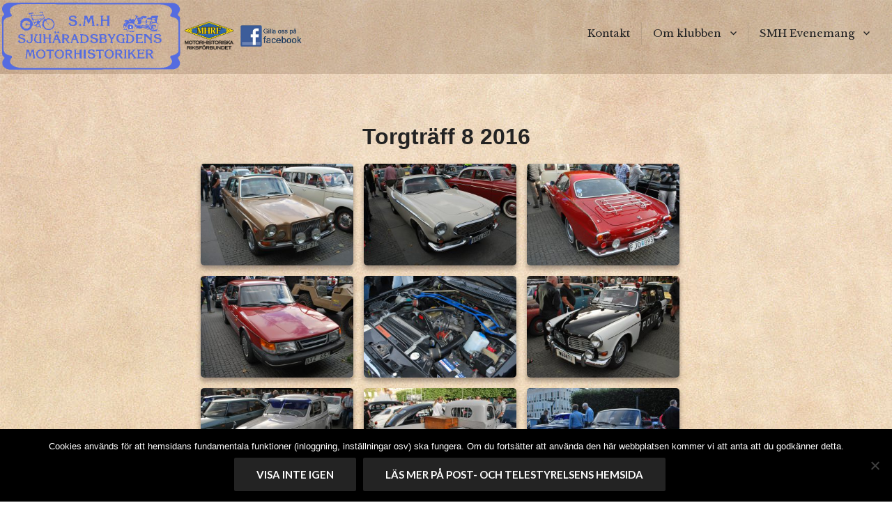

--- FILE ---
content_type: text/html; charset=UTF-8
request_url: https://smhboras.se/gallery/torgtraff-8-2016/
body_size: 9736
content:
<!DOCTYPE html>
<html lang="sv-SE" class="no-js">
<head>
<meta charset="UTF-8">
<meta name="viewport" content="width=device-width, initial-scale=1">
<link rel="profile" href="https://gmpg.org/xfn/11">
<link rel="pingback" href="https://smhboras.se/xmlrpc.php">
<script>(function(html){html.className = html.className.replace(/\bno-js\b/,'js')})(document.documentElement);</script>
<title>Torgträff 8 2016 &#8211; Sjuhäradsbygdens Motorhistoriker</title>
<meta name='robots' content='max-image-preview:large' />
<link rel='dns-prefetch' href='//fonts.googleapis.com' />
<link rel="alternate" type="application/rss+xml" title="Sjuhäradsbygdens Motorhistoriker &raquo; Webbflöde" href="https://smhboras.se/feed/" />
<link rel="alternate" title="oEmbed (JSON)" type="application/json+oembed" href="https://smhboras.se/wp-json/oembed/1.0/embed?url=https%3A%2F%2Fsmhboras.se%2Fgallery%2Ftorgtraff-8-2016%2F" />
<link rel="alternate" title="oEmbed (XML)" type="text/xml+oembed" href="https://smhboras.se/wp-json/oembed/1.0/embed?url=https%3A%2F%2Fsmhboras.se%2Fgallery%2Ftorgtraff-8-2016%2F&#038;format=xml" />
<style id='wp-img-auto-sizes-contain-inline-css' type='text/css'>
img:is([sizes=auto i],[sizes^="auto," i]){contain-intrinsic-size:3000px 1500px}
/*# sourceURL=wp-img-auto-sizes-contain-inline-css */
</style>
<style id='wp-emoji-styles-inline-css' type='text/css'>

	img.wp-smiley, img.emoji {
		display: inline !important;
		border: none !important;
		box-shadow: none !important;
		height: 1em !important;
		width: 1em !important;
		margin: 0 0.07em !important;
		vertical-align: -0.1em !important;
		background: none !important;
		padding: 0 !important;
	}
/*# sourceURL=wp-emoji-styles-inline-css */
</style>
<style id='wp-block-library-inline-css' type='text/css'>
:root{--wp-block-synced-color:#7a00df;--wp-block-synced-color--rgb:122,0,223;--wp-bound-block-color:var(--wp-block-synced-color);--wp-editor-canvas-background:#ddd;--wp-admin-theme-color:#007cba;--wp-admin-theme-color--rgb:0,124,186;--wp-admin-theme-color-darker-10:#006ba1;--wp-admin-theme-color-darker-10--rgb:0,107,160.5;--wp-admin-theme-color-darker-20:#005a87;--wp-admin-theme-color-darker-20--rgb:0,90,135;--wp-admin-border-width-focus:2px}@media (min-resolution:192dpi){:root{--wp-admin-border-width-focus:1.5px}}.wp-element-button{cursor:pointer}:root .has-very-light-gray-background-color{background-color:#eee}:root .has-very-dark-gray-background-color{background-color:#313131}:root .has-very-light-gray-color{color:#eee}:root .has-very-dark-gray-color{color:#313131}:root .has-vivid-green-cyan-to-vivid-cyan-blue-gradient-background{background:linear-gradient(135deg,#00d084,#0693e3)}:root .has-purple-crush-gradient-background{background:linear-gradient(135deg,#34e2e4,#4721fb 50%,#ab1dfe)}:root .has-hazy-dawn-gradient-background{background:linear-gradient(135deg,#faaca8,#dad0ec)}:root .has-subdued-olive-gradient-background{background:linear-gradient(135deg,#fafae1,#67a671)}:root .has-atomic-cream-gradient-background{background:linear-gradient(135deg,#fdd79a,#004a59)}:root .has-nightshade-gradient-background{background:linear-gradient(135deg,#330968,#31cdcf)}:root .has-midnight-gradient-background{background:linear-gradient(135deg,#020381,#2874fc)}:root{--wp--preset--font-size--normal:16px;--wp--preset--font-size--huge:42px}.has-regular-font-size{font-size:1em}.has-larger-font-size{font-size:2.625em}.has-normal-font-size{font-size:var(--wp--preset--font-size--normal)}.has-huge-font-size{font-size:var(--wp--preset--font-size--huge)}.has-text-align-center{text-align:center}.has-text-align-left{text-align:left}.has-text-align-right{text-align:right}.has-fit-text{white-space:nowrap!important}#end-resizable-editor-section{display:none}.aligncenter{clear:both}.items-justified-left{justify-content:flex-start}.items-justified-center{justify-content:center}.items-justified-right{justify-content:flex-end}.items-justified-space-between{justify-content:space-between}.screen-reader-text{border:0;clip-path:inset(50%);height:1px;margin:-1px;overflow:hidden;padding:0;position:absolute;width:1px;word-wrap:normal!important}.screen-reader-text:focus{background-color:#ddd;clip-path:none;color:#444;display:block;font-size:1em;height:auto;left:5px;line-height:normal;padding:15px 23px 14px;text-decoration:none;top:5px;width:auto;z-index:100000}html :where(.has-border-color){border-style:solid}html :where([style*=border-top-color]){border-top-style:solid}html :where([style*=border-right-color]){border-right-style:solid}html :where([style*=border-bottom-color]){border-bottom-style:solid}html :where([style*=border-left-color]){border-left-style:solid}html :where([style*=border-width]){border-style:solid}html :where([style*=border-top-width]){border-top-style:solid}html :where([style*=border-right-width]){border-right-style:solid}html :where([style*=border-bottom-width]){border-bottom-style:solid}html :where([style*=border-left-width]){border-left-style:solid}html :where(img[class*=wp-image-]){height:auto;max-width:100%}:where(figure){margin:0 0 1em}html :where(.is-position-sticky){--wp-admin--admin-bar--position-offset:var(--wp-admin--admin-bar--height,0px)}@media screen and (max-width:600px){html :where(.is-position-sticky){--wp-admin--admin-bar--position-offset:0px}}

/*# sourceURL=wp-block-library-inline-css */
</style><style id='global-styles-inline-css' type='text/css'>
:root{--wp--preset--aspect-ratio--square: 1;--wp--preset--aspect-ratio--4-3: 4/3;--wp--preset--aspect-ratio--3-4: 3/4;--wp--preset--aspect-ratio--3-2: 3/2;--wp--preset--aspect-ratio--2-3: 2/3;--wp--preset--aspect-ratio--16-9: 16/9;--wp--preset--aspect-ratio--9-16: 9/16;--wp--preset--color--black: #000000;--wp--preset--color--cyan-bluish-gray: #abb8c3;--wp--preset--color--white: #ffffff;--wp--preset--color--pale-pink: #f78da7;--wp--preset--color--vivid-red: #cf2e2e;--wp--preset--color--luminous-vivid-orange: #ff6900;--wp--preset--color--luminous-vivid-amber: #fcb900;--wp--preset--color--light-green-cyan: #7bdcb5;--wp--preset--color--vivid-green-cyan: #00d084;--wp--preset--color--pale-cyan-blue: #8ed1fc;--wp--preset--color--vivid-cyan-blue: #0693e3;--wp--preset--color--vivid-purple: #9b51e0;--wp--preset--gradient--vivid-cyan-blue-to-vivid-purple: linear-gradient(135deg,rgb(6,147,227) 0%,rgb(155,81,224) 100%);--wp--preset--gradient--light-green-cyan-to-vivid-green-cyan: linear-gradient(135deg,rgb(122,220,180) 0%,rgb(0,208,130) 100%);--wp--preset--gradient--luminous-vivid-amber-to-luminous-vivid-orange: linear-gradient(135deg,rgb(252,185,0) 0%,rgb(255,105,0) 100%);--wp--preset--gradient--luminous-vivid-orange-to-vivid-red: linear-gradient(135deg,rgb(255,105,0) 0%,rgb(207,46,46) 100%);--wp--preset--gradient--very-light-gray-to-cyan-bluish-gray: linear-gradient(135deg,rgb(238,238,238) 0%,rgb(169,184,195) 100%);--wp--preset--gradient--cool-to-warm-spectrum: linear-gradient(135deg,rgb(74,234,220) 0%,rgb(151,120,209) 20%,rgb(207,42,186) 40%,rgb(238,44,130) 60%,rgb(251,105,98) 80%,rgb(254,248,76) 100%);--wp--preset--gradient--blush-light-purple: linear-gradient(135deg,rgb(255,206,236) 0%,rgb(152,150,240) 100%);--wp--preset--gradient--blush-bordeaux: linear-gradient(135deg,rgb(254,205,165) 0%,rgb(254,45,45) 50%,rgb(107,0,62) 100%);--wp--preset--gradient--luminous-dusk: linear-gradient(135deg,rgb(255,203,112) 0%,rgb(199,81,192) 50%,rgb(65,88,208) 100%);--wp--preset--gradient--pale-ocean: linear-gradient(135deg,rgb(255,245,203) 0%,rgb(182,227,212) 50%,rgb(51,167,181) 100%);--wp--preset--gradient--electric-grass: linear-gradient(135deg,rgb(202,248,128) 0%,rgb(113,206,126) 100%);--wp--preset--gradient--midnight: linear-gradient(135deg,rgb(2,3,129) 0%,rgb(40,116,252) 100%);--wp--preset--font-size--small: 13px;--wp--preset--font-size--medium: 20px;--wp--preset--font-size--large: 36px;--wp--preset--font-size--x-large: 42px;--wp--preset--spacing--20: 0.44rem;--wp--preset--spacing--30: 0.67rem;--wp--preset--spacing--40: 1rem;--wp--preset--spacing--50: 1.5rem;--wp--preset--spacing--60: 2.25rem;--wp--preset--spacing--70: 3.38rem;--wp--preset--spacing--80: 5.06rem;--wp--preset--shadow--natural: 6px 6px 9px rgba(0, 0, 0, 0.2);--wp--preset--shadow--deep: 12px 12px 50px rgba(0, 0, 0, 0.4);--wp--preset--shadow--sharp: 6px 6px 0px rgba(0, 0, 0, 0.2);--wp--preset--shadow--outlined: 6px 6px 0px -3px rgb(255, 255, 255), 6px 6px rgb(0, 0, 0);--wp--preset--shadow--crisp: 6px 6px 0px rgb(0, 0, 0);}:where(.is-layout-flex){gap: 0.5em;}:where(.is-layout-grid){gap: 0.5em;}body .is-layout-flex{display: flex;}.is-layout-flex{flex-wrap: wrap;align-items: center;}.is-layout-flex > :is(*, div){margin: 0;}body .is-layout-grid{display: grid;}.is-layout-grid > :is(*, div){margin: 0;}:where(.wp-block-columns.is-layout-flex){gap: 2em;}:where(.wp-block-columns.is-layout-grid){gap: 2em;}:where(.wp-block-post-template.is-layout-flex){gap: 1.25em;}:where(.wp-block-post-template.is-layout-grid){gap: 1.25em;}.has-black-color{color: var(--wp--preset--color--black) !important;}.has-cyan-bluish-gray-color{color: var(--wp--preset--color--cyan-bluish-gray) !important;}.has-white-color{color: var(--wp--preset--color--white) !important;}.has-pale-pink-color{color: var(--wp--preset--color--pale-pink) !important;}.has-vivid-red-color{color: var(--wp--preset--color--vivid-red) !important;}.has-luminous-vivid-orange-color{color: var(--wp--preset--color--luminous-vivid-orange) !important;}.has-luminous-vivid-amber-color{color: var(--wp--preset--color--luminous-vivid-amber) !important;}.has-light-green-cyan-color{color: var(--wp--preset--color--light-green-cyan) !important;}.has-vivid-green-cyan-color{color: var(--wp--preset--color--vivid-green-cyan) !important;}.has-pale-cyan-blue-color{color: var(--wp--preset--color--pale-cyan-blue) !important;}.has-vivid-cyan-blue-color{color: var(--wp--preset--color--vivid-cyan-blue) !important;}.has-vivid-purple-color{color: var(--wp--preset--color--vivid-purple) !important;}.has-black-background-color{background-color: var(--wp--preset--color--black) !important;}.has-cyan-bluish-gray-background-color{background-color: var(--wp--preset--color--cyan-bluish-gray) !important;}.has-white-background-color{background-color: var(--wp--preset--color--white) !important;}.has-pale-pink-background-color{background-color: var(--wp--preset--color--pale-pink) !important;}.has-vivid-red-background-color{background-color: var(--wp--preset--color--vivid-red) !important;}.has-luminous-vivid-orange-background-color{background-color: var(--wp--preset--color--luminous-vivid-orange) !important;}.has-luminous-vivid-amber-background-color{background-color: var(--wp--preset--color--luminous-vivid-amber) !important;}.has-light-green-cyan-background-color{background-color: var(--wp--preset--color--light-green-cyan) !important;}.has-vivid-green-cyan-background-color{background-color: var(--wp--preset--color--vivid-green-cyan) !important;}.has-pale-cyan-blue-background-color{background-color: var(--wp--preset--color--pale-cyan-blue) !important;}.has-vivid-cyan-blue-background-color{background-color: var(--wp--preset--color--vivid-cyan-blue) !important;}.has-vivid-purple-background-color{background-color: var(--wp--preset--color--vivid-purple) !important;}.has-black-border-color{border-color: var(--wp--preset--color--black) !important;}.has-cyan-bluish-gray-border-color{border-color: var(--wp--preset--color--cyan-bluish-gray) !important;}.has-white-border-color{border-color: var(--wp--preset--color--white) !important;}.has-pale-pink-border-color{border-color: var(--wp--preset--color--pale-pink) !important;}.has-vivid-red-border-color{border-color: var(--wp--preset--color--vivid-red) !important;}.has-luminous-vivid-orange-border-color{border-color: var(--wp--preset--color--luminous-vivid-orange) !important;}.has-luminous-vivid-amber-border-color{border-color: var(--wp--preset--color--luminous-vivid-amber) !important;}.has-light-green-cyan-border-color{border-color: var(--wp--preset--color--light-green-cyan) !important;}.has-vivid-green-cyan-border-color{border-color: var(--wp--preset--color--vivid-green-cyan) !important;}.has-pale-cyan-blue-border-color{border-color: var(--wp--preset--color--pale-cyan-blue) !important;}.has-vivid-cyan-blue-border-color{border-color: var(--wp--preset--color--vivid-cyan-blue) !important;}.has-vivid-purple-border-color{border-color: var(--wp--preset--color--vivid-purple) !important;}.has-vivid-cyan-blue-to-vivid-purple-gradient-background{background: var(--wp--preset--gradient--vivid-cyan-blue-to-vivid-purple) !important;}.has-light-green-cyan-to-vivid-green-cyan-gradient-background{background: var(--wp--preset--gradient--light-green-cyan-to-vivid-green-cyan) !important;}.has-luminous-vivid-amber-to-luminous-vivid-orange-gradient-background{background: var(--wp--preset--gradient--luminous-vivid-amber-to-luminous-vivid-orange) !important;}.has-luminous-vivid-orange-to-vivid-red-gradient-background{background: var(--wp--preset--gradient--luminous-vivid-orange-to-vivid-red) !important;}.has-very-light-gray-to-cyan-bluish-gray-gradient-background{background: var(--wp--preset--gradient--very-light-gray-to-cyan-bluish-gray) !important;}.has-cool-to-warm-spectrum-gradient-background{background: var(--wp--preset--gradient--cool-to-warm-spectrum) !important;}.has-blush-light-purple-gradient-background{background: var(--wp--preset--gradient--blush-light-purple) !important;}.has-blush-bordeaux-gradient-background{background: var(--wp--preset--gradient--blush-bordeaux) !important;}.has-luminous-dusk-gradient-background{background: var(--wp--preset--gradient--luminous-dusk) !important;}.has-pale-ocean-gradient-background{background: var(--wp--preset--gradient--pale-ocean) !important;}.has-electric-grass-gradient-background{background: var(--wp--preset--gradient--electric-grass) !important;}.has-midnight-gradient-background{background: var(--wp--preset--gradient--midnight) !important;}.has-small-font-size{font-size: var(--wp--preset--font-size--small) !important;}.has-medium-font-size{font-size: var(--wp--preset--font-size--medium) !important;}.has-large-font-size{font-size: var(--wp--preset--font-size--large) !important;}.has-x-large-font-size{font-size: var(--wp--preset--font-size--x-large) !important;}
/*# sourceURL=global-styles-inline-css */
</style>

<style id='classic-theme-styles-inline-css' type='text/css'>
/*! This file is auto-generated */
.wp-block-button__link{color:#fff;background-color:#32373c;border-radius:9999px;box-shadow:none;text-decoration:none;padding:calc(.667em + 2px) calc(1.333em + 2px);font-size:1.125em}.wp-block-file__button{background:#32373c;color:#fff;text-decoration:none}
/*# sourceURL=/wp-includes/css/classic-themes.min.css */
</style>
<link rel='stylesheet' id='wp-components-css' href='https://smhboras.se/wp-includes/css/dist/components/style.min.css?ver=6.9' type='text/css' media='all' />
<link rel='stylesheet' id='wp-preferences-css' href='https://smhboras.se/wp-includes/css/dist/preferences/style.min.css?ver=6.9' type='text/css' media='all' />
<link rel='stylesheet' id='wp-block-editor-css' href='https://smhboras.se/wp-includes/css/dist/block-editor/style.min.css?ver=6.9' type='text/css' media='all' />
<link rel='stylesheet' id='wp-reusable-blocks-css' href='https://smhboras.se/wp-includes/css/dist/reusable-blocks/style.min.css?ver=6.9' type='text/css' media='all' />
<link rel='stylesheet' id='wp-patterns-css' href='https://smhboras.se/wp-includes/css/dist/patterns/style.min.css?ver=6.9' type='text/css' media='all' />
<link rel='stylesheet' id='wp-editor-css' href='https://smhboras.se/wp-includes/css/dist/editor/style.min.css?ver=6.9' type='text/css' media='all' />
<link rel='stylesheet' id='block-robo-gallery-style-css-css' href='https://smhboras.se/wp-content/plugins/robo-gallery/includes/extensions/block/dist/blocks.style.build.css?ver=5.1.2' type='text/css' media='all' />
<link rel='stylesheet' id='awesome-weather-css' href='https://smhboras.se/wp-content/plugins/awesome-weather/awesome-weather.css?ver=6.9' type='text/css' media='all' />
<style id='awesome-weather-inline-css' type='text/css'>
.awesome-weather-wrap { font-family: 'Open Sans', sans-serif; font-weight: 400; font-size: 14px; line-height: 14px; }
/*# sourceURL=awesome-weather-inline-css */
</style>
<link rel='stylesheet' id='opensans-googlefont-css' href='//fonts.googleapis.com/css?family=Open+Sans%3A400&#038;ver=6.9' type='text/css' media='all' />
<link rel='stylesheet' id='cookie-notice-front-css' href='https://smhboras.se/wp-content/plugins/cookie-notice/css/front.min.css?ver=2.5.11' type='text/css' media='all' />
<link rel='stylesheet' id='resonar-fonts-css' href='https://fonts.googleapis.com/css?family=Libre+Baskerville%3A400%2C700%2C400italic%7CLato%3A400%2C700%2C900%2C400italic%2C700italic%2C900italic%7CPlayfair+Display%3A400%2C700%2C400italic%2C700italic%7CInconsolata%3A400&#038;subset=latin%2Clatin-ext' type='text/css' media='all' />
<link rel='stylesheet' id='genericons-css' href='https://smhboras.se/wp-content/themes/resonar/genericons/genericons.css?ver=3.3' type='text/css' media='all' />
<link rel='stylesheet' id='resonar-style-css' href='https://smhboras.se/wp-content/themes/resonar_child/style.css?ver=6.9' type='text/css' media='all' />
<script type="text/javascript" src="https://smhboras.se/wp-includes/js/jquery/jquery.min.js?ver=3.7.1" id="jquery-core-js"></script>
<script type="text/javascript" src="https://smhboras.se/wp-includes/js/jquery/jquery-migrate.min.js?ver=3.4.1" id="jquery-migrate-js"></script>
<script type="text/javascript" id="cookie-notice-front-js-before">
/* <![CDATA[ */
var cnArgs = {"ajaxUrl":"https:\/\/smhboras.se\/wp-admin\/admin-ajax.php","nonce":"9be65a41ab","hideEffect":"fade","position":"bottom","onScroll":false,"onScrollOffset":100,"onClick":false,"cookieName":"cookie_notice_accepted","cookieTime":2592000,"cookieTimeRejected":2592000,"globalCookie":false,"redirection":false,"cache":false,"revokeCookies":false,"revokeCookiesOpt":"automatic"};

//# sourceURL=cookie-notice-front-js-before
/* ]]> */
</script>
<script type="text/javascript" src="https://smhboras.se/wp-content/plugins/cookie-notice/js/front.min.js?ver=2.5.11" id="cookie-notice-front-js"></script>
<link rel="https://api.w.org/" href="https://smhboras.se/wp-json/" /><link rel="alternate" title="JSON" type="application/json" href="https://smhboras.se/wp-json/wp/v2/robogallery/1341" /><link rel="EditURI" type="application/rsd+xml" title="RSD" href="https://smhboras.se/xmlrpc.php?rsd" />
<meta name="generator" content="WordPress 6.9" />
<link rel='shortlink' href='https://smhboras.se/?p=1341' />
<link rel="canonical" href="https://smhboras.se/gallery/torgtraff-8-2016/" />

	<style type="text/css">
			.site-title a,
		.site-title a:hover,
		.site-title a:focus,
		.site-description {
			color: #ffffff;
		}
		</style>
		<style type="text/css" id="resonar-custom-background-css">
				body.custom-background {
				background-image: url(https://smhboras.se/wp-content/uploads/2015/09/background_extended_smaller.jpg);
			}

		</style>
<link rel="icon" href="https://smhboras.se/wp-content/uploads/2015/08/logo.png" sizes="32x32" />
<link rel="icon" href="https://smhboras.se/wp-content/uploads/2015/08/logo.png" sizes="192x192" />
<link rel="apple-touch-icon" href="https://smhboras.se/wp-content/uploads/2015/08/logo.png" />
<meta name="msapplication-TileImage" content="https://smhboras.se/wp-content/uploads/2015/08/logo.png" />
<link rel='stylesheet' id='gallery-css' href='https://smhboras.se/wp-content/plugins/robo-gallery/css/gallery.css?ver=5.1.2' type='text/css' media='all' />
<link rel='stylesheet' id='font-css' href='https://smhboras.se/wp-content/plugins/robo-gallery/css/gallery.font.css?ver=5.1.2' type='text/css' media='all' />
<link rel='stylesheet' id='robo-gallery-dynamic-id1341-css' href='https://smhboras.se/wp-content/plugins/robo-gallery/cache/css/robo_gallery_css_id1341_62226673b94a9.css?ver=5.1.2' type='text/css' media='all' />
</head>

<body data-rsssl=1 class="wp-singular robo_gallery_table-template-default single single-robo_gallery_table postid-1341 custom-background wp-theme-resonar wp-child-theme-resonar_child cookies-not-set desktop chrome custom-menu">
<div id="page" class="hfeed site">
	<a class="skip-link screen-reader-text" href="#content">Gå till innehåll</a>

		<div class="clearfix" style="background-color:rgba(92, 56, 25, 0.2)">
	<div id="logosju">

		<a href="https://smhboras.se/" rel="home"><img src="https://smhboras.se/wp-content/uploads/2015/08/logga.gif" width="260" height="98" ></a>
		<a href="http://www.mhrf.se/" target="_blank"><img src="https://smhboras.se/wp-content/uploads/2015/08/mhrf-logo.png" width="70" height="40"></a>
		<a href="https://www.facebook.com/groups/219954971770644/" target="_blank"><img src="https://smhboras.se/wp-content/uploads/2015/09/gillafacebook.png" width="100" height="35"></a>

	</div>
	
	<div id="logosju2" 	>
	<header id="masthead" class="site-header" role="banner">
		<div class="site-branding">
						
		</div><!-- .site-branding -->
		
			<button id="sidebar-toggle" class="sidebar-toggle"></button>

					<nav class="main-navigation" role="navigation">
				<div class="menu-huvudmeny-container"><ul id="menu-huvudmeny" class="nav-menu"><li id="menu-item-254" class="menu-item menu-item-type-post_type menu-item-object-page menu-item-254"><a href="https://smhboras.se/kontakt/">Kontakt</a></li>
<li id="menu-item-178" class="menu-item menu-item-type-post_type menu-item-object-page menu-item-has-children menu-item-178"><a href="https://smhboras.se/om-s-m-h-2/">Om klubben</a>
<ul class="sub-menu">
	<li id="menu-item-6097" class="menu-item menu-item-type-post_type menu-item-object-page menu-item-6097"><a href="https://smhboras.se/om-s-m-h-2/">Om klubben</a></li>
	<li id="menu-item-64" class="menu-item menu-item-type-post_type menu-item-object-page menu-item-64"><a href="https://smhboras.se/klubbenstyrelsen/">Styrelse</a></li>
	<li id="menu-item-63" class="menu-item menu-item-type-post_type menu-item-object-page menu-item-63"><a href="https://smhboras.se/forsakringsombud/">Stadgar §</a></li>
	<li id="menu-item-2969" class="menu-item menu-item-type-post_type menu-item-object-page menu-item-2969"><a href="https://smhboras.se/integritetspolicy/">Personuppgiftspolicy</a></li>
	<li id="menu-item-61" class="menu-item menu-item-type-post_type menu-item-object-page menu-item-61"><a href="https://smhboras.se/att-bli-medlem/">Att bli medlem i SMH</a></li>
	<li id="menu-item-62" class="menu-item menu-item-type-post_type menu-item-object-page menu-item-62"><a href="https://smhboras.se/medlemsformaner/">Medlemsförmåner</a></li>
	<li id="menu-item-362" class="menu-item menu-item-type-post_type menu-item-object-page menu-item-362"><a href="https://smhboras.se/smh-bladet/">SMH-Bladet</a></li>
	<li id="menu-item-67" class="menu-item menu-item-type-post_type menu-item-object-page menu-item-67"><a href="https://smhboras.se/forsakringsombud-2/">MHRF-försäkring</a></li>
</ul>
</li>
<li id="menu-item-359" class="menu-item menu-item-type-post_type menu-item-object-page menu-item-has-children menu-item-359"><a href="https://smhboras.se/smh-evenemang/">SMH Evenemang</a>
<ul class="sub-menu">
	<li id="menu-item-6094" class="menu-item menu-item-type-post_type menu-item-object-page menu-item-6094"><a href="https://smhboras.se/smh-evenemang/">SMH Evenemang</a></li>
	<li id="menu-item-392" class="menu-item menu-item-type-post_type menu-item-object-page menu-item-392"><a href="https://smhboras.se/torgtraffarna-2016/">Torgträffarna 2025</a></li>
	<li id="menu-item-161" class="menu-item menu-item-type-post_type menu-item-object-page menu-item-161"><a href="https://smhboras.se/ovriga-evenemang/">Övriga Evenemang</a></li>
</ul>
</li>
</ul></div>			</nav><!-- .main-navigation -->
		
	</header><!-- .site-header -->
	</div>
	</div>

	<div id="content" class="site-content">

	<div id="primary" class="content-area">
		<main id="main" class="site-main" role="main">

		
<article id="post-1341" class="post-1341 robo_gallery_table type-robo_gallery_table status-publish hentry">
			<header class="entry-header">
			<div class="entry-header-inner">
				<div class="entry-date">
									</div>

				<h1 class="entry-title">Torgträff 8 2016</h1>			</div>
		</header>
	
	<div class="entry-content-footer">
		<div class="entry-content">
			<div>   </div><style type="text/css" scoped>.rbs_gallery_696af1832f6d4Spinner{
				margin: 50px auto;
				width: 50px;
				height: 40px;
				text-align: center;
				font-size: 10px;
			}
			.rbs_gallery_696af1832f6d4Spinner > div{
			  background-color: #333;
			  height: 100%;
			  width: 6px;
			  display: inline-block;
			  -webkit-animation: rbs_gallery_696af1832f6d4-stretchdelay 1.2s infinite ease-in-out;
			  animation: rbs_gallery_696af1832f6d4-stretchdelay 1.2s infinite ease-in-out;
			}
			.rbs_gallery_696af1832f6d4Spinner .rbs_gallery_696af1832f6d4Rect2 {
			  -webkit-animation-delay: -1.1s;
			  animation-delay: -1.1s;
			}
			.rbs_gallery_696af1832f6d4Spinner .rbs_gallery_696af1832f6d4Rect3 {
			  -webkit-animation-delay: -1.0s;
			  animation-delay: -1.0s;
			}
			.rbs_gallery_696af1832f6d4Spinner .rbs_gallery_696af1832f6d4Rect4 {
			  -webkit-animation-delay: -0.9s;
			  animation-delay: -0.9s;
			}
			.rbs_gallery_696af1832f6d4Spinner .rbs_gallery_696af1832f6d4Rect5 {
			  -webkit-animation-delay: -0.8s;
			  animation-delay: -0.8s;
			}
			@-webkit-keyframes rbs_gallery_696af1832f6d4-stretchdelay {
			  0%, 40%, 100% { -webkit-transform: scaleY(0.4) }  
			  20% { -webkit-transform: scaleY(1.0) }
			}
			@keyframes rbs_gallery_696af1832f6d4-stretchdelay {
			  0%, 40%, 100% { 
			    transform: scaleY(0.4);
			    -webkit-transform: scaleY(0.4);
			  }  20% { 
			    transform: scaleY(1.0);
			    -webkit-transform: scaleY(1.0);
			  }
			}
		</style><div class="robo-gallery-wrap robo-gallery-wrap-id1341 robo-gallery-" ><div id="rbs_gallery_696af1832f6d4-block-loader" class="rbs_gallery_696af1832f6d4Spinner"><div class="rbs_gallery_696af1832f6d4Rect1"></div> <div class="rbs_gallery_696af1832f6d4Rect2"></div> <div class="rbs_gallery_696af1832f6d4Rect3"></div> <div class="rbs_gallery_696af1832f6d4Rect4"></div> <div class="rbs_gallery_696af1832f6d4Rect5"></div></div><div id="robo_gallery_main_block_rbs_gallery_696af1832f6d4" class="robogallery-gallery-1341" style="width:100%;  display: none;"><div id="rbs_gallery_696af1832f6d4" data-options="rbs_gallery_696af1832f6d4" style="width:100%;" class="robo_gallery  "><div class="rbs-img  category1341 " ><div class="rbs-img-image   rbs-lightbox " ><div class="rbs-img-thumbs"  data-thumbnail="https://smhboras.se/wp-content/uploads/2016/08/DSC_1895-300x201.jpg"  title="DSC_1895"  data-width="300"  data-height="201" ></div><div class="rbs-img-data-popup"  data-popup="https://smhboras.se/wp-content/uploads/2016/08/DSC_1895.jpg"  title="DSC_1895" ></div><div class="thumbnail-overlay"><div class="rbsTitle ">DSC_1895</div><div class="rbsIcons"><i class="fa fa-search-plus rbsZoomIcon " ></i></div></div></div></div><div class="rbs-img  category1341 " ><div class="rbs-img-image   rbs-lightbox " ><div class="rbs-img-thumbs"  data-thumbnail="https://smhboras.se/wp-content/uploads/2016/08/DSC_1913-300x201.jpg"  title="DSC_1913"  data-width="300"  data-height="201" ></div><div class="rbs-img-data-popup"  data-popup="https://smhboras.se/wp-content/uploads/2016/08/DSC_1913.jpg"  title="DSC_1913" ></div><div class="thumbnail-overlay"><div class="rbsTitle ">DSC_1913</div><div class="rbsIcons"><i class="fa fa-search-plus rbsZoomIcon " ></i></div></div></div></div><div class="rbs-img  category1341 " ><div class="rbs-img-image   rbs-lightbox " ><div class="rbs-img-thumbs"  data-thumbnail="https://smhboras.se/wp-content/uploads/2016/08/DSC_1905-300x201.jpg"  title="DSC_1905"  data-width="300"  data-height="201" ></div><div class="rbs-img-data-popup"  data-popup="https://smhboras.se/wp-content/uploads/2016/08/DSC_1905.jpg"  title="DSC_1905" ></div><div class="thumbnail-overlay"><div class="rbsTitle ">DSC_1905</div><div class="rbsIcons"><i class="fa fa-search-plus rbsZoomIcon " ></i></div></div></div></div><div class="rbs-img  category1341 " ><div class="rbs-img-image   rbs-lightbox " ><div class="rbs-img-thumbs"  data-thumbnail="https://smhboras.se/wp-content/uploads/2016/08/DSC_1894-300x201.jpg"  title="DSC_1894"  data-width="300"  data-height="201" ></div><div class="rbs-img-data-popup"  data-popup="https://smhboras.se/wp-content/uploads/2016/08/DSC_1894.jpg"  title="DSC_1894" ></div><div class="thumbnail-overlay"><div class="rbsTitle ">DSC_1894</div><div class="rbsIcons"><i class="fa fa-search-plus rbsZoomIcon " ></i></div></div></div></div><div class="rbs-img  category1341 " ><div class="rbs-img-image   rbs-lightbox " ><div class="rbs-img-thumbs"  data-thumbnail="https://smhboras.se/wp-content/uploads/2016/08/DSC_1892-300x201.jpg"  title="DSC_1892"  data-width="300"  data-height="201" ></div><div class="rbs-img-data-popup"  data-popup="https://smhboras.se/wp-content/uploads/2016/08/DSC_1892.jpg"  title="DSC_1892" ></div><div class="thumbnail-overlay"><div class="rbsTitle ">DSC_1892</div><div class="rbsIcons"><i class="fa fa-search-plus rbsZoomIcon " ></i></div></div></div></div><div class="rbs-img  category1341 " ><div class="rbs-img-image   rbs-lightbox " ><div class="rbs-img-thumbs"  data-thumbnail="https://smhboras.se/wp-content/uploads/2016/08/DSC_1909-300x201.jpg"  title="DSC_1909"  data-width="300"  data-height="201" ></div><div class="rbs-img-data-popup"  data-popup="https://smhboras.se/wp-content/uploads/2016/08/DSC_1909.jpg"  title="DSC_1909" ></div><div class="thumbnail-overlay"><div class="rbsTitle ">DSC_1909</div><div class="rbsIcons"><i class="fa fa-search-plus rbsZoomIcon " ></i></div></div></div></div><div class="rbs-img  category1341 " ><div class="rbs-img-image   rbs-lightbox " ><div class="rbs-img-thumbs"  data-thumbnail="https://smhboras.se/wp-content/uploads/2016/08/DSC_1907-300x201.jpg"  title="DSC_1907"  data-width="300"  data-height="201" ></div><div class="rbs-img-data-popup"  data-popup="https://smhboras.se/wp-content/uploads/2016/08/DSC_1907.jpg"  title="DSC_1907" ></div><div class="thumbnail-overlay"><div class="rbsTitle ">DSC_1907</div><div class="rbsIcons"><i class="fa fa-search-plus rbsZoomIcon " ></i></div></div></div></div><div class="rbs-img  category1341 " ><div class="rbs-img-image   rbs-lightbox " ><div class="rbs-img-thumbs"  data-thumbnail="https://smhboras.se/wp-content/uploads/2016/08/DSC_1912-300x201.jpg"  title="DSC_1912"  data-width="300"  data-height="201" ></div><div class="rbs-img-data-popup"  data-popup="https://smhboras.se/wp-content/uploads/2016/08/DSC_1912.jpg"  title="DSC_1912" ></div><div class="thumbnail-overlay"><div class="rbsTitle ">DSC_1912</div><div class="rbsIcons"><i class="fa fa-search-plus rbsZoomIcon " ></i></div></div></div></div><div class="rbs-img  category1341 " ><div class="rbs-img-image   rbs-lightbox " ><div class="rbs-img-thumbs"  data-thumbnail="https://smhboras.se/wp-content/uploads/2016/08/DSC_1890-300x201.jpg"  title="DSC_1890"  data-width="300"  data-height="201" ></div><div class="rbs-img-data-popup"  data-popup="https://smhboras.se/wp-content/uploads/2016/08/DSC_1890.jpg"  title="DSC_1890" ></div><div class="thumbnail-overlay"><div class="rbsTitle ">DSC_1890</div><div class="rbsIcons"><i class="fa fa-search-plus rbsZoomIcon " ></i></div></div></div></div><div class="rbs-img  category1341 " ><div class="rbs-img-image   rbs-lightbox " ><div class="rbs-img-thumbs"  data-thumbnail="https://smhboras.se/wp-content/uploads/2016/08/DSC_1904-300x201.jpg"  title="DSC_1904"  data-width="300"  data-height="201" ></div><div class="rbs-img-data-popup"  data-popup="https://smhboras.se/wp-content/uploads/2016/08/DSC_1904.jpg"  title="DSC_1904" ></div><div class="thumbnail-overlay"><div class="rbsTitle ">DSC_1904</div><div class="rbsIcons"><i class="fa fa-search-plus rbsZoomIcon " ></i></div></div></div></div><div class="rbs-img  category1341 " ><div class="rbs-img-image   rbs-lightbox " ><div class="rbs-img-thumbs"  data-thumbnail="https://smhboras.se/wp-content/uploads/2016/08/DSC_1893-300x201.jpg"  title="DSC_1893"  data-width="300"  data-height="201" ></div><div class="rbs-img-data-popup"  data-popup="https://smhboras.se/wp-content/uploads/2016/08/DSC_1893.jpg"  title="DSC_1893" ></div><div class="thumbnail-overlay"><div class="rbsTitle ">DSC_1893</div><div class="rbsIcons"><i class="fa fa-search-plus rbsZoomIcon " ></i></div></div></div></div><div class="rbs-img  category1341 " ><div class="rbs-img-image   rbs-lightbox " ><div class="rbs-img-thumbs"  data-thumbnail="https://smhboras.se/wp-content/uploads/2016/08/DSC_1903-300x201.jpg"  title="DSC_1903"  data-width="300"  data-height="201" ></div><div class="rbs-img-data-popup"  data-popup="https://smhboras.se/wp-content/uploads/2016/08/DSC_1903.jpg"  title="DSC_1903" ></div><div class="thumbnail-overlay"><div class="rbsTitle ">DSC_1903</div><div class="rbsIcons"><i class="fa fa-search-plus rbsZoomIcon " ></i></div></div></div></div><div class="rbs-img  category1341 " ><div class="rbs-img-image   rbs-lightbox " ><div class="rbs-img-thumbs"  data-thumbnail="https://smhboras.se/wp-content/uploads/2016/08/DSC_1911-300x201.jpg"  title="DSC_1911"  data-width="300"  data-height="201" ></div><div class="rbs-img-data-popup"  data-popup="https://smhboras.se/wp-content/uploads/2016/08/DSC_1911.jpg"  title="DSC_1911" ></div><div class="thumbnail-overlay"><div class="rbsTitle ">DSC_1911</div><div class="rbsIcons"><i class="fa fa-search-plus rbsZoomIcon " ></i></div></div></div></div><div class="rbs-img  category1341 " ><div class="rbs-img-image   rbs-lightbox " ><div class="rbs-img-thumbs"  data-thumbnail="https://smhboras.se/wp-content/uploads/2016/08/DSC_1896-300x201.jpg"  title="DSC_1896"  data-width="300"  data-height="201" ></div><div class="rbs-img-data-popup"  data-popup="https://smhboras.se/wp-content/uploads/2016/08/DSC_1896.jpg"  title="DSC_1896" ></div><div class="thumbnail-overlay"><div class="rbsTitle ">DSC_1896</div><div class="rbsIcons"><i class="fa fa-search-plus rbsZoomIcon " ></i></div></div></div></div><div class="rbs-img  category1341 " ><div class="rbs-img-image   rbs-lightbox " ><div class="rbs-img-thumbs"  data-thumbnail="https://smhboras.se/wp-content/uploads/2016/08/DSC_1910-300x201.jpg"  title="DSC_1910"  data-width="300"  data-height="201" ></div><div class="rbs-img-data-popup"  data-popup="https://smhboras.se/wp-content/uploads/2016/08/DSC_1910.jpg"  title="DSC_1910" ></div><div class="thumbnail-overlay"><div class="rbsTitle ">DSC_1910</div><div class="rbsIcons"><i class="fa fa-search-plus rbsZoomIcon " ></i></div></div></div></div><div class="rbs-img  category1341 " ><div class="rbs-img-image   rbs-lightbox " ><div class="rbs-img-thumbs"  data-thumbnail="https://smhboras.se/wp-content/uploads/2016/08/DSC_1908-300x201.jpg"  title="DSC_1908"  data-width="300"  data-height="201" ></div><div class="rbs-img-data-popup"  data-popup="https://smhboras.se/wp-content/uploads/2016/08/DSC_1908.jpg"  title="DSC_1908" ></div><div class="thumbnail-overlay"><div class="rbsTitle ">DSC_1908</div><div class="rbsIcons"><i class="fa fa-search-plus rbsZoomIcon " ></i></div></div></div></div><div class="rbs-img  category1341 " ><div class="rbs-img-image   rbs-lightbox " ><div class="rbs-img-thumbs"  data-thumbnail="https://smhboras.se/wp-content/uploads/2016/08/DSC_1914-300x201.jpg"  title="DSC_1914"  data-width="300"  data-height="201" ></div><div class="rbs-img-data-popup"  data-popup="https://smhboras.se/wp-content/uploads/2016/08/DSC_1914.jpg"  title="DSC_1914" ></div><div class="thumbnail-overlay"><div class="rbsTitle ">DSC_1914</div><div class="rbsIcons"><i class="fa fa-search-plus rbsZoomIcon " ></i></div></div></div></div><div class="rbs-img  category1341 " ><div class="rbs-img-image   rbs-lightbox " ><div class="rbs-img-thumbs"  data-thumbnail="https://smhboras.se/wp-content/uploads/2016/08/DSC_1902-300x201.jpg"  title="DSC_1902"  data-width="300"  data-height="201" ></div><div class="rbs-img-data-popup"  data-popup="https://smhboras.se/wp-content/uploads/2016/08/DSC_1902.jpg"  title="DSC_1902" ></div><div class="thumbnail-overlay"><div class="rbsTitle ">DSC_1902</div><div class="rbsIcons"><i class="fa fa-search-plus rbsZoomIcon " ></i></div></div></div></div><div class="rbs-img  category1341 " ><div class="rbs-img-image   rbs-lightbox " ><div class="rbs-img-thumbs"  data-thumbnail="https://smhboras.se/wp-content/uploads/2016/08/DSC_1888-300x201.jpg"  title="DSC_1888"  data-width="300"  data-height="201" ></div><div class="rbs-img-data-popup"  data-popup="https://smhboras.se/wp-content/uploads/2016/08/DSC_1888.jpg"  title="DSC_1888" ></div><div class="thumbnail-overlay"><div class="rbsTitle ">DSC_1888</div><div class="rbsIcons"><i class="fa fa-search-plus rbsZoomIcon " ></i></div></div></div></div><div class="rbs-img  category1341 " ><div class="rbs-img-image   rbs-lightbox " ><div class="rbs-img-thumbs"  data-thumbnail="https://smhboras.se/wp-content/uploads/2016/08/DSC_1884-300x201.jpg"  title="DSC_1884"  data-width="300"  data-height="201" ></div><div class="rbs-img-data-popup"  data-popup="https://smhboras.se/wp-content/uploads/2016/08/DSC_1884.jpg"  title="DSC_1884" ></div><div class="thumbnail-overlay"><div class="rbsTitle ">DSC_1884</div><div class="rbsIcons"><i class="fa fa-search-plus rbsZoomIcon " ></i></div></div></div></div><div class="rbs-img  category1341 " ><div class="rbs-img-image   rbs-lightbox " ><div class="rbs-img-thumbs"  data-thumbnail="https://smhboras.se/wp-content/uploads/2016/08/DSC_1901-300x201.jpg"  title="DSC_1901"  data-width="300"  data-height="201" ></div><div class="rbs-img-data-popup"  data-popup="https://smhboras.se/wp-content/uploads/2016/08/DSC_1901.jpg"  title="DSC_1901" ></div><div class="thumbnail-overlay"><div class="rbsTitle ">DSC_1901</div><div class="rbsIcons"><i class="fa fa-search-plus rbsZoomIcon " ></i></div></div></div></div><div class="rbs-img  category1341 " ><div class="rbs-img-image   rbs-lightbox " ><div class="rbs-img-thumbs"  data-thumbnail="https://smhboras.se/wp-content/uploads/2016/08/DSC_1898-300x201.jpg"  title="DSC_1898"  data-width="300"  data-height="201" ></div><div class="rbs-img-data-popup"  data-popup="https://smhboras.se/wp-content/uploads/2016/08/DSC_1898.jpg"  title="DSC_1898" ></div><div class="thumbnail-overlay"><div class="rbsTitle ">DSC_1898</div><div class="rbsIcons"><i class="fa fa-search-plus rbsZoomIcon " ></i></div></div></div></div></div></div></div><script>var rbs_gallery_696af1832f6d4 = {"version":"5.1.2","id":1341,"class":"id1341","roboGalleryDelay":1000,"mainContainer":"#robo_gallery_main_block_rbs_gallery_696af1832f6d4","loadingContainer":"#rbs_gallery_696af1832f6d4-block-loader","loadingContainerObj":"rbs_gallery_696af1832f6d4-block-loader","columnWidth":"auto","columns":3,"resolutions":[{"columnWidth":"auto","columns":3,"maxWidth":960},{"columnWidth":"auto","columns":2,"maxWidth":650},{"columnWidth":"auto","columns":1,"maxWidth":450}],"lightboxOptions":{"gallery":{"enabled":true,"tCounter":"%curr%  of  %total%"}},"overlayEffect":"direction-aware-fade","boxesToLoadStart":12,"boxesToLoad":8,"waitUntilThumbLoads":1,"LoadingWord":"Loading...","loadMoreWord":"Load More","noMoreEntriesWord":"No More Entries","horizontalSpaceBetweenBoxes":15,"verticalSpaceBetweenBoxes":15,"lazyLoad":1,"wrapContainer":"#robo-gallery-wrap-rbs_gallery_696af1832f6d4"};</script><div>   </div>					</div><!-- .entry-content -->

	</div>
</article><!-- #post-## -->

		</main><!-- .site-main -->
	</div><!-- .content-area -->

			<div id="sidebar" class="sidebar">
		<div id="sidebar-inner" class="sidebar-inner">

					<nav class="main-navigation" role="navigation">
				<h2 class="menu-heading widget-title">Meny</h2>
				<div class="menu-huvudmeny-container"><ul id="menu-huvudmeny-1" class="nav-menu"><li class="menu-item menu-item-type-post_type menu-item-object-page menu-item-254"><a href="https://smhboras.se/kontakt/">Kontakt</a></li>
<li class="menu-item menu-item-type-post_type menu-item-object-page menu-item-has-children menu-item-178"><a href="https://smhboras.se/om-s-m-h-2/">Om klubben</a>
<ul class="sub-menu">
	<li class="menu-item menu-item-type-post_type menu-item-object-page menu-item-6097"><a href="https://smhboras.se/om-s-m-h-2/">Om klubben</a></li>
	<li class="menu-item menu-item-type-post_type menu-item-object-page menu-item-64"><a href="https://smhboras.se/klubbenstyrelsen/">Styrelse</a></li>
	<li class="menu-item menu-item-type-post_type menu-item-object-page menu-item-63"><a href="https://smhboras.se/forsakringsombud/">Stadgar §</a></li>
	<li class="menu-item menu-item-type-post_type menu-item-object-page menu-item-2969"><a href="https://smhboras.se/integritetspolicy/">Personuppgiftspolicy</a></li>
	<li class="menu-item menu-item-type-post_type menu-item-object-page menu-item-61"><a href="https://smhboras.se/att-bli-medlem/">Att bli medlem i SMH</a></li>
	<li class="menu-item menu-item-type-post_type menu-item-object-page menu-item-62"><a href="https://smhboras.se/medlemsformaner/">Medlemsförmåner</a></li>
	<li class="menu-item menu-item-type-post_type menu-item-object-page menu-item-362"><a href="https://smhboras.se/smh-bladet/">SMH-Bladet</a></li>
	<li class="menu-item menu-item-type-post_type menu-item-object-page menu-item-67"><a href="https://smhboras.se/forsakringsombud-2/">MHRF-försäkring</a></li>
</ul>
</li>
<li class="menu-item menu-item-type-post_type menu-item-object-page menu-item-has-children menu-item-359"><a href="https://smhboras.se/smh-evenemang/">SMH Evenemang</a>
<ul class="sub-menu">
	<li class="menu-item menu-item-type-post_type menu-item-object-page menu-item-6094"><a href="https://smhboras.se/smh-evenemang/">SMH Evenemang</a></li>
	<li class="menu-item menu-item-type-post_type menu-item-object-page menu-item-392"><a href="https://smhboras.se/torgtraffarna-2016/">Torgträffarna 2025</a></li>
	<li class="menu-item menu-item-type-post_type menu-item-object-page menu-item-161"><a href="https://smhboras.se/ovriga-evenemang/">Övriga Evenemang</a></li>
</ul>
</li>
</ul></div>			</nav><!-- .main-navigation -->
		
					<nav id="social-navigation" class="social-navigation">
							</nav><!-- .social-navigation -->
		
		
		</div>
	</div><!-- .sidebar -->

	</div><!-- .site-content -->

	<footer id="colophon" class="site-footer" role="contentinfo">
		<div class="site-info">
		
			<div>
			<div style="display: inline-block; width: 85%; text-align: center">&nbsp&nbsp&nbsp&nbsp&nbsp&nbsp&nbsp&nbsp&nbsp&nbsp&nbsp&nbsp&nbsp&nbsp&nbsp&nbsp&nbsp&nbsp&nbsp&nbsp&nbsp&nbsp&nbsp&nbsp&nbsp&nbsp&nbsp&nbsp<b>Copyright</b> Karl-Axel Zander &amp; Niklas Johansson 2015-2016</div>
			<div style="display: inline-block; float: right; width: 15%; text-align: right"><a href="https://smhboras.se/" rel="home">Åter till startsidan</a></div>
			</div>			
		</div><!-- .site-info -->
	</footer><!-- .site-footer -->
</div><!-- .site -->

<script type="speculationrules">
{"prefetch":[{"source":"document","where":{"and":[{"href_matches":"/*"},{"not":{"href_matches":["/wp-*.php","/wp-admin/*","/wp-content/uploads/*","/wp-content/*","/wp-content/plugins/*","/wp-content/themes/resonar_child/*","/wp-content/themes/resonar/*","/*\\?(.+)"]}},{"not":{"selector_matches":"a[rel~=\"nofollow\"]"}},{"not":{"selector_matches":".no-prefetch, .no-prefetch a"}}]},"eagerness":"conservative"}]}
</script>
<script type="text/javascript" src="https://smhboras.se/wp-content/plugins/awesome-weather/js/awesome-weather-widget-frontend.js?ver=1.1" id="awesome_weather-js"></script>
<script type="text/javascript" src="https://smhboras.se/wp-content/themes/resonar/js/skip-link-focus-fix.js?ver=20150302" id="resonar-skip-link-focus-fix-js"></script>
<script type="text/javascript" id="resonar-script-js-extra">
/* <![CDATA[ */
var screenReaderText = {"expand":"\u003Cspan class=\"screen-reader-text\"\u003Eexpandera undermeny\u003C/span\u003E","collapse":"\u003Cspan class=\"screen-reader-text\"\u003Eminimera undermeny\u003C/span\u003E"};
var toggleButtonText = {"menu":"Meny","widgets":"Widgets","both":"Meny och widgetar"};
//# sourceURL=resonar-script-js-extra
/* ]]> */
</script>
<script type="text/javascript" src="https://smhboras.se/wp-content/themes/resonar/js/functions.js?ver=20150302" id="resonar-script-js"></script>
<script type="text/javascript" src="https://smhboras.se/wp-content/plugins/robo-gallery/js/robo_gallery_alt.js?ver=5.1.2" id="robo-gallery-alt-js"></script>
<script id="wp-emoji-settings" type="application/json">
{"baseUrl":"https://s.w.org/images/core/emoji/17.0.2/72x72/","ext":".png","svgUrl":"https://s.w.org/images/core/emoji/17.0.2/svg/","svgExt":".svg","source":{"concatemoji":"https://smhboras.se/wp-includes/js/wp-emoji-release.min.js?ver=6.9"}}
</script>
<script type="module">
/* <![CDATA[ */
/*! This file is auto-generated */
const a=JSON.parse(document.getElementById("wp-emoji-settings").textContent),o=(window._wpemojiSettings=a,"wpEmojiSettingsSupports"),s=["flag","emoji"];function i(e){try{var t={supportTests:e,timestamp:(new Date).valueOf()};sessionStorage.setItem(o,JSON.stringify(t))}catch(e){}}function c(e,t,n){e.clearRect(0,0,e.canvas.width,e.canvas.height),e.fillText(t,0,0);t=new Uint32Array(e.getImageData(0,0,e.canvas.width,e.canvas.height).data);e.clearRect(0,0,e.canvas.width,e.canvas.height),e.fillText(n,0,0);const a=new Uint32Array(e.getImageData(0,0,e.canvas.width,e.canvas.height).data);return t.every((e,t)=>e===a[t])}function p(e,t){e.clearRect(0,0,e.canvas.width,e.canvas.height),e.fillText(t,0,0);var n=e.getImageData(16,16,1,1);for(let e=0;e<n.data.length;e++)if(0!==n.data[e])return!1;return!0}function u(e,t,n,a){switch(t){case"flag":return n(e,"\ud83c\udff3\ufe0f\u200d\u26a7\ufe0f","\ud83c\udff3\ufe0f\u200b\u26a7\ufe0f")?!1:!n(e,"\ud83c\udde8\ud83c\uddf6","\ud83c\udde8\u200b\ud83c\uddf6")&&!n(e,"\ud83c\udff4\udb40\udc67\udb40\udc62\udb40\udc65\udb40\udc6e\udb40\udc67\udb40\udc7f","\ud83c\udff4\u200b\udb40\udc67\u200b\udb40\udc62\u200b\udb40\udc65\u200b\udb40\udc6e\u200b\udb40\udc67\u200b\udb40\udc7f");case"emoji":return!a(e,"\ud83e\u1fac8")}return!1}function f(e,t,n,a){let r;const o=(r="undefined"!=typeof WorkerGlobalScope&&self instanceof WorkerGlobalScope?new OffscreenCanvas(300,150):document.createElement("canvas")).getContext("2d",{willReadFrequently:!0}),s=(o.textBaseline="top",o.font="600 32px Arial",{});return e.forEach(e=>{s[e]=t(o,e,n,a)}),s}function r(e){var t=document.createElement("script");t.src=e,t.defer=!0,document.head.appendChild(t)}a.supports={everything:!0,everythingExceptFlag:!0},new Promise(t=>{let n=function(){try{var e=JSON.parse(sessionStorage.getItem(o));if("object"==typeof e&&"number"==typeof e.timestamp&&(new Date).valueOf()<e.timestamp+604800&&"object"==typeof e.supportTests)return e.supportTests}catch(e){}return null}();if(!n){if("undefined"!=typeof Worker&&"undefined"!=typeof OffscreenCanvas&&"undefined"!=typeof URL&&URL.createObjectURL&&"undefined"!=typeof Blob)try{var e="postMessage("+f.toString()+"("+[JSON.stringify(s),u.toString(),c.toString(),p.toString()].join(",")+"));",a=new Blob([e],{type:"text/javascript"});const r=new Worker(URL.createObjectURL(a),{name:"wpTestEmojiSupports"});return void(r.onmessage=e=>{i(n=e.data),r.terminate(),t(n)})}catch(e){}i(n=f(s,u,c,p))}t(n)}).then(e=>{for(const n in e)a.supports[n]=e[n],a.supports.everything=a.supports.everything&&a.supports[n],"flag"!==n&&(a.supports.everythingExceptFlag=a.supports.everythingExceptFlag&&a.supports[n]);var t;a.supports.everythingExceptFlag=a.supports.everythingExceptFlag&&!a.supports.flag,a.supports.everything||((t=a.source||{}).concatemoji?r(t.concatemoji):t.wpemoji&&t.twemoji&&(r(t.twemoji),r(t.wpemoji)))});
//# sourceURL=https://smhboras.se/wp-includes/js/wp-emoji-loader.min.js
/* ]]> */
</script>

		<!-- Cookie Notice plugin v2.5.11 by Hu-manity.co https://hu-manity.co/ -->
		<div id="cookie-notice" role="dialog" class="cookie-notice-hidden cookie-revoke-hidden cn-position-bottom" aria-label="Cookie Notice" style="background-color: rgba(0,0,0,1);"><div class="cookie-notice-container" style="color: #fff"><span id="cn-notice-text" class="cn-text-container">Cookies används för att hemsidans fundamentala funktioner (inloggning, inställningar osv) ska fungera. Om du fortsätter att använda den här webbplatsen kommer vi att anta att du godkänner detta.</span><span id="cn-notice-buttons" class="cn-buttons-container"><button id="cn-accept-cookie" data-cookie-set="accept" class="cn-set-cookie cn-button cn-button-custom button" aria-label="Visa inte igen">Visa inte igen</button><button data-link-url="http://www.pts.se/cookies" data-link-target="_blank" id="cn-more-info" class="cn-more-info cn-button cn-button-custom button" aria-label="Läs mer på Post- och telestyrelsens hemsida">Läs mer på Post- och telestyrelsens hemsida</button></span><button type="button" id="cn-close-notice" data-cookie-set="accept" class="cn-close-icon" aria-label="No"></button></div>
			
		</div>
		<!-- / Cookie Notice plugin --></body>
</html>


--- FILE ---
content_type: text/css
request_url: https://smhboras.se/wp-content/themes/resonar_child/style.css?ver=6.9
body_size: 806
content:
/*
 Theme Name:   Resonar Child
 Theme URI:    http://smhboras.se/
 Description:  A Resonar child theme 
 Author:       Karl-Axel Zander
 Author URI:   http://smhboras.se/
 Template:    resonar
 Version:      1.0.0
*/

@import url("../resonar/style.css");

@media screen and (min-width: 925px) {
#sidebar-toggle {
display:none;
}
}

#logosju{
display: inline-block;
vertical-align: 40px;
}
#logosju2{
display: inline-block;
width: 58%;
float: right;
} 
#bannercontainer {
	border-bottom: 2px solid rgba(0, 0, 0, 0.1);
}

h1, h2, h3, h4, h5, h6 {
    clear: both;
    font-family: "Helvetica", serif,georgia;
    font-weight: 700;
    font-variant-ligatures: common-ligatures;
    text-rendering: optimizelegibility;
}

.site-header {
	border-bottom: none;
    position: relative;
    width: 100%;
}

#nyheter { 
	text-align: center;
    font-family: "Helvetica", serif,georgia;
	color:white;
	font-size: 27px;
	font-weight: bold;
	text-decoration: underline;
}

#nyhetercategory {
		text-align: center;
		font-family: "Helvetica", serif,georgia;
		font-size: 40px;
		font-weight: bold;
		text-decoration: underline;
}

.full-size-link::before {
    content: "";
}

.styrelsen {
width: 700px;
height: 180px;
margin-left: auto;
margin-right: auto;
}

.styrelsenLeft {
text-align: center;
width: 350px;
float: left;
}

.styrelsenRight {
text-align: center;
width: 350px;
float: right;
}

.single .entry-title, .sticky .entry-title, .page-title {
    font-size: 2rem;
    line-height: 1.18519;
    text-align: center;
	    padding-bottom: 20px;
}

.entry-content-footer {
    margin-top: 0%;
}
.single, .hentry, .sticky.hentry {
    padding: 0% 0px;
}

.single .hentry, .sticky.hentry.has-post-thumbnail {
    margin-bottom: 14px;
    
}

.site-footer {
    border-top: 3px solid rgba(0, 0, 0, 0.3);
}

.clearfix:before,
.clearfix:after {
    content: " "; /* 1 */
    display: table; /* 2 */
}

.clearfix:after {
    clear: both;
}

.sticky.has-post-thumbnail .entry-header-inner {
    padding: 0 5.8824% 1.8824%;
}

.site-footer {
    padding: 20px;
	background-color:rgba(92, 56, 25, 0.2);
}

--- FILE ---
content_type: text/css
request_url: https://smhboras.se/wp-content/plugins/robo-gallery/cache/css/robo_gallery_css_id1341_62226673b94a9.css?ver=5.1.2
body_size: 311
content:
/* dsfsdf */
.robo-gallery-wrap-id1341:not(#no-robo-galery) .image-with-dimensions {
  background-color: white;
}
.robo-gallery-wrap-id1341:not(#no-robo-galery) .rbs-img-container {
  -moz-border-radius: 5px;
  -webkit-border-radius: 5px;
  border-radius: 5px;
}
.robo-gallery-wrap-id1341:not(#no-robo-galery) .thumbnail-overlay {
  background: rgba(7, 7, 7, 0.5);
}
.robo-lightbox-id1341:not(#no-robo-galery) .mfp-bottom-bar .mfp-title, .robo-lightbox-id1341:not(#no-robo-galery) .mfp-bottom-bar .mfp-counter {
  color: #f3f3f3;
}
.robo-lightbox-id1341:not(#no-robo-galery) .mfp-ready.mfp-bg {
  background-color: rgba(11, 11, 11, 0.8);
}
.robo-gallery-wrap-id1341:not(#no-robo-galery) .rbs-img-container {
  -webkit-box-shadow: 0px 5px 7px rgba(34, 25, 25, 0.4);
  -moz-box-shadow: 0px 5px 7px rgba(34, 25, 25, 0.4);
  -o-box-shadow: 0px 5px 7px rgba(34, 25, 25, 0.4);
  -ms-box-shadow: 0px 5px 7px rgba(34, 25, 25, 0.4);
  box-shadow: 0px 5px 7px rgba(34, 25, 25, 0.4);
}
.robo-gallery-wrap-id1341:not(#no-robo-galery) .rbsZoomIcon {
  font-size: 16px;
  line-height: 100%;
  color: white;
  background: #0d82f1;
  border: 2px solid white;
}
.robo-gallery-wrap-id1341:not(#no-robo-galery) .rbsZoomIcon:hover {
  color: white;
}
.robo-gallery-wrap-id1341:not(#no-robo-galery) .rbsZoomIcon:hover {
  border: 2px solid white;
}
.robo-gallery-wrap-id1341:not(#no-robo-galery) .rbsZoomIcon:hover {
  background: #064682;
}
.robo-gallery-wrap-id1341:not(#no-robo-galery) .rbsTitle {
  font-size: 12px;
  line-height: 100%;
  color: white;
  font-weight: bold;
}
.robo-gallery-wrap-id1341:not(#no-robo-galery) .rbsTitle:hover {
  color: white;
}
